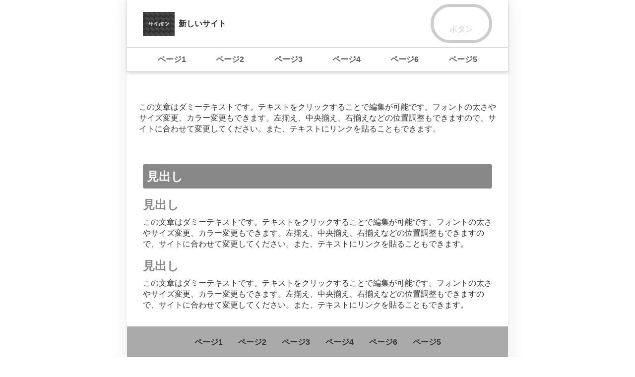

--- FILE ---
content_type: text/html; charset=utf-8
request_url: https://saipon.jp/h/Mwkzztj0/xvBMfWtq
body_size: 6967
content:
<!doctype html>
<html data-n-head-ssr lang="ja" data-n-head="%7B%22lang%22:%7B%22ssr%22:%22ja%22%7D%7D">
  <head >
    <title>ページ3｜新しいサイト</title><meta data-n-head="ssr" charset="utf-8"><meta data-n-head="ssr" name="viewport" content="width=device-width, initial-scale=1"><meta data-n-head="ssr" name="description" content="新しいサイトのページ3ページです。"><meta data-n-head="ssr" name="keywords" content="新しいサイト,ページ3,"><link data-n-head="ssr" rel="preconnect dns-prefetch" href="//polyfill-fastly.net"><link data-n-head="ssr" rel="preconnect dns-prefetch" href="//webfont.fontplus.jp"><link data-n-head="ssr" rel="preconnect dns-prefetch" href="//expt.freetls.fastly.net"><link data-n-head="ssr" rel="preconnect dns-prefetch" href="//expt-pic.imgix.net"><link data-n-head="ssr" rel="preconnect dns-prefetch" href="//expa-site-image.imgix.net"><link data-n-head="ssr" rel="preconnect dns-prefetch" href="//www.google-analytics.com"><link data-n-head="ssr" rel="preconnect dns-prefetch" href="//www.googletagmanager.com"><link data-n-head="ssr" rel="stylesheet" href="https://cdn.plyr.io/3.7.8/plyr.css"><link data-n-head="ssr" rel="icon" href="https://expt-web-img.imgix.net/ico/saipon/favicon.ico"><link data-n-head="ssr" rel="apple-touch-icon" sizes="180x180" href="https://expt-web-img.imgix.net/ico/saipon/apple-touch-icon.png"><script data-n-head="ssr" src="https://polyfill-fastly.net/v3/polyfill.min.js?features=es5,es6,es7&flags=gated"></script><script data-n-head="ssr" src="https://token.ccps.jp/UpcTokenPaymentMini.js"></script><script data-n-head="ssr" src="https://exp-t.jp/web/20210705/js/ips_token.js??20250417"></script><script data-n-head="ssr" src="https://cdn.plyr.io/3.7.8/plyr.js"></script><script data-n-head="ssr" src="//www.googletagmanager.com/gtm.js?id=GTM-PXBSCNG&l=dataLayer" async></script><script data-n-head="ssr" src="//webfont.fontplus.jp/accessor/script/fontplus.js?WKuOQCi7bgQ%3D&aa=1&ab=2" defer></script><link rel="preload" href="https://8qeos8eh.user.webaccel.jp/expt-frontapp/fb91635fbbb33a662a5c37f23fe79f43067d4026/nsp/c755126.js" as="script"><link rel="preload" href="https://8qeos8eh.user.webaccel.jp/expt-frontapp/fb91635fbbb33a662a5c37f23fe79f43067d4026/nsp/f6a3768.js" as="script"><link rel="preload" href="https://8qeos8eh.user.webaccel.jp/expt-frontapp/fb91635fbbb33a662a5c37f23fe79f43067d4026/nsp/styles.css" as="style"><link rel="preload" href="https://8qeos8eh.user.webaccel.jp/expt-frontapp/fb91635fbbb33a662a5c37f23fe79f43067d4026/nsp/0a9cd6b.js" as="script"><link rel="preload" href="https://8qeos8eh.user.webaccel.jp/expt-frontapp/fb91635fbbb33a662a5c37f23fe79f43067d4026/nsp/app.css" as="style"><link rel="preload" href="https://8qeos8eh.user.webaccel.jp/expt-frontapp/fb91635fbbb33a662a5c37f23fe79f43067d4026/nsp/4010651.js" as="script"><link rel="stylesheet" href="https://8qeos8eh.user.webaccel.jp/expt-frontapp/fb91635fbbb33a662a5c37f23fe79f43067d4026/nsp/styles.css"><link rel="stylesheet" href="https://8qeos8eh.user.webaccel.jp/expt-frontapp/fb91635fbbb33a662a5c37f23fe79f43067d4026/nsp/app.css">
  </head>
  <body ontouchstart="" data-n-head="%7B%22ontouchstart%22:%7B%22ssr%22:%22%22%7D%7D">
    
    <noscript data-n-head="ssr" data-hid="gtm-noscript" data-pbody="true"><iframe src="//www.googletagmanager.com/ns.html?id=GTM-PXBSCNG&l=dataLayer" height="0" width="0" style="display:none;visibility:hidden"></iframe></noscript><div data-server-rendered="true" id="__nuxt"><!----><div id="__layout"><div><div style="padding:0px;"><div data-layer="p2page-root" data-label="p2SitePage" class="P2Page_s saipon-font-size-m saipon-theme-gray" style="background-color:#fff;"><!----> <div data-layer="p2page-inner" class="P2Page_s__inner saipon-font-size-m page-layout-simple m_decorated" style="background-color:rgba(255, 255, 255, 1);"><!----> <div id="ba_1" class="relative u_P2Page_s z-header P2Block_header bgc-white"><div data-desc="only-pc" class="hidden-xs P2Block_header__inner-row-cascade u_P2Page_s"><div class="P2Block_header__container u_P2Page_s"><div class="P2Block_header__col-logo"><div class="P2Block_header__logo-image"><div style="flex:0 1 auto;"><div id="" data-parts-type="image" class="P2Parts saipon-content-adjuster-inner z-1 pt-image u_P2Page_s u_P2Block_res u_P2Block_hdr" data-v-a0ec3678><span data-v-a0ec3678><div><picture><source media="(max-width: 480px)" srcset="https://expt-web-img.imgix.net/site/public/noimage.svg?fit=max&amp;w=375 1x, https://expt-web-img.imgix.net/site/public/noimage.svg?fit=max&amp;w=750 2x, https://expt-web-img.imgix.net/site/public/noimage.svg?fit=max&amp;w=1125 3x"> <source media="(max-width: 767px)" srcset="https://expt-web-img.imgix.net/site/public/noimage.svg?fit=max&amp;w=667 1x, https://expt-web-img.imgix.net/site/public/noimage.svg?fit=max&amp;w=1334 2x, https://expt-web-img.imgix.net/site/public/noimage.svg?fit=max&amp;w=2000 3x"> <source media="(min-width: 768px)" srcset="https://expt-web-img.imgix.net/site/public/noimage.svg?fit=max&amp;w=1200 1x, https://expt-web-img.imgix.net/site/public/noimage.svg?fit=max&amp;w=2400 2x"> <img src="https://expt-web-img.imgix.net/site/public/noimage.svg" alt="" width="auto" height="auto" class="Img_header-logo"></picture></div></span> </div></div></div> <div class="P2Block_header__logo-text"><div id="" data-parts-type="headline" class="P2Parts saipon-content-adjuster-inner xs-horizontal-space pt-headline u_P2Page_s u_P2Block_res u_P2Block_hdr" style="color:#333;" data-v-a0ec3678><div class="saipon-headline headline-img-l-none headline-img-r-none brd-c-theme ma0 pd0" data-v-a0ec3678><div class="saipon-headline-content ma0 pd0"><div><div class="disp-f row" style="align-items:center;"><!----> <div class="text-box headline-text-box"><h1 class="saipon-text-container lh-normal"><strong><span class="saipon-f-md">新しいサイト</span></strong></h1></div> <!----></div></div></div> <!----></div> </div></div></div> <div class="P2Block_header__col-control"><div class="P2Block_header__socket-pagelink"><div id="" data-parts-type="pagelink" class="P2Parts saipon-content-adjuster-inner pt-pagelink_v2 u_P2Page_s u_P2Block_res m_pagelink-sub u_P2Block_hdr" data-v-a0ec3678><ul class="fw-b m_pagelink-sub-ul" style="min-height:28px;border-color:#ccc;" data-v-a0ec3678> <!----></ul> </div></div> <div class="P2Block_header__socket-button"><div id="" data-parts-type="button" class="P2Parts saipon-content-adjuster-inner pt-button text-center u_P2Page_s u_P2Block_res u_P2Block_hdr" data-v-a0ec3678><div class="saipon-btn_v2 saipon-deco_radius-round saipon-btn-bordered saipon-btn-icon-left-none saipon-btn-icon-right-none user-select-none" data-v-6b9c8b54 data-v-a0ec3678><div class="disp-f row" style="align-items:center;" data-v-6b9c8b54><!----> <div class="saipon-btn-icon-text" data-v-6b9c8b54><div class="saipon-text-container lh-normal" data-v-6b9c8b54><span class="saipon-font-size-m">ボ<span style="color:#dd4835;"></span><span style="color:#dd4835;"><strong><span style="font-family:FP-HiraMinProN-W3;"></span><span style="font-family:TsukuBRdGothicStd-L;"></span><span class="saipon-f-heading-lg"></span></strong></span><span class="saipon-f-heading-lg"></span><span style="font-family:TsukuBRdGothicStd-L;"></span>タ<span style="color:#ed9500;"></span><span style="color:#ed9500;"></span><span class="saipon-f-lg"></span><span style="font-family:FP-HiraMaruStdN-W8;"></span>ン</span></div></div> <!----></div></div> </div></div> <!----> <!----></div></div></div> <div class="pt-g_tag u_P2Page_s u_P2Block_res P2Block_header__inner-row-cascade u_P2Page_s hidden-xs"><div class="P2Block_header__container u_P2Page_s"><div class="P2Block_header__col-fullwidth"><div class="P2Block_header__socket-pagelink"><div id="" data-parts-type="pagelink" class="P2Parts saipon-content-adjuster-inner pt-pagelink_v2 u_P2Page_s u_P2Block_res m_pagelink-fullwidth u_P2Block_hdr" data-v-a0ec3678><ul class="fw-b m_pagelink-fullwidth-ul" style="min-height:28px;border-color:#ccc;" data-v-a0ec3678><li class="m_pagelink-fullwidth-li" style="border-color:#ccc;"><!----> <a href="/h/Mwkzztj0/Mwkzztj0" target="_self" class="m_pagelink-fullwidth-a" style="border-color:#ccc;"><div class="saipon-text-container m_pagelink-fullwidth-btninner" style="color:#5b5b5b;border-color:#ccc;">ページ1</div></a></li><li class="m_pagelink-fullwidth-li" style="border-color:#ccc;"><!----> <a href="/h/Mwkzztj0/ZY9tMmi8" target="_self" class="m_pagelink-fullwidth-a" style="border-color:#ccc;"><div class="saipon-text-container m_pagelink-fullwidth-btninner" style="color:#5b5b5b;border-color:#ccc;">ページ2</div></a></li><li class="m_pagelink-fullwidth-li is-active" style="border-color:#ccc;"><!----> <a href="/h/Mwkzztj0/xvBMfWtq" target="_self" class="m_pagelink-fullwidth-a is-active" style="border-color:#ccc;"><div class="saipon-text-container m_pagelink-fullwidth-btninner is-active" style="color:#5b5b5b;border-color:#ccc;">ページ3</div></a></li><li class="m_pagelink-fullwidth-li" style="border-color:#ccc;"><!----> <a href="/h/Mwkzztj0/rOJ0AciZ" target="_self" class="m_pagelink-fullwidth-a" style="border-color:#ccc;"><div class="saipon-text-container m_pagelink-fullwidth-btninner" style="color:#5b5b5b;border-color:#ccc;">ページ4</div></a></li><li class="m_pagelink-fullwidth-li" style="border-color:#ccc;"><!----> <a href="/h/Mwkzztj0/aYJF73zQ" target="_self" class="m_pagelink-fullwidth-a" style="border-color:#ccc;"><div class="saipon-text-container m_pagelink-fullwidth-btninner" style="color:#5b5b5b;border-color:#ccc;">ページ6</div></a></li><li class="m_pagelink-fullwidth-li" style="border-color:#ccc;"><!----> <a href="/h/Mwkzztj0/jnUboTWb" target="_self" class="m_pagelink-fullwidth-a" style="border-color:#ccc;"><div class="saipon-text-container m_pagelink-fullwidth-btninner" style="color:#5b5b5b;border-color:#ccc;">ページ5</div></a></li> <!----></ul> </div></div></div></div></div> <div data-desc="only-sp" class="P2Block_header__inner-row-sp hidden-sm hidden-md hidden-lg u_P2Page_s"><div class="P2Block_header__container-sp u_P2Page_s"><div class="P2Block_header__col-logo"><div class="P2Block_header__logo-image-sp"><div style="flex:0 1 auto;"><div id="" data-parts-type="image" class="P2Parts saipon-content-adjuster-inner z-1 pt-image u_P2Page_s u_P2Block_res u_P2Block_hdr" data-v-a0ec3678><span data-v-a0ec3678><!----></span> </div></div></div> <div class="P2Block_header__logo-text-sp"><div id="" data-parts-type="headline" class="P2Parts saipon-content-adjuster-inner xs-horizontal-space pt-headline u_P2Page_s u_P2Block_res u_P2Block_hdr" style="color:#333;" data-v-a0ec3678><div class="saipon-headline headline-img-l-none headline-img-r-none brd-c-theme ma0 pd0" data-v-a0ec3678><div class="saipon-headline-content ma0 pd0"><div><div class="disp-f row" style="align-items:center;"><!----> <div class="text-box headline-text-box"><h1 class="saipon-text-container lh-normal"><strong><span class="saipon-f-md">新しいサイト</span></strong></h1></div> <!----></div></div></div> <!----></div> </div></div></div> <div class="P2Block_header__col-control"><!----> <div class="P2Block_header__socket-burger-control"><div class="pagelink-burger-control"><svg aria-hidden="true" role="img" xmlns="http://www.w3.org/2000/svg" viewBox="0 0 512 512" class="img-flex" style="display:inline-block;font-size:inherit;height:32px;overflow:visible;vertical-align:-0.125em;"><path fill="currentColor" d="M498.286,105.143H13.714A13.715,13.715,0,0,1,0,91.429V54.857A13.715,13.715,0,0,1,13.714,41.143H498.286A13.715,13.715,0,0,1,512,54.857V91.429A13.715,13.715,0,0,1,498.286,105.143Zm0,182.857H13.714A13.715,13.715,0,0,1,0,274.286V237.714A13.715,13.715,0,0,1,13.714,224H498.286A13.715,13.715,0,0,1,512,237.714v36.572A13.715,13.715,0,0,1,498.286,288Zm0,182.857H13.714A13.715,13.715,0,0,1,0,457.143V420.571a13.715,13.715,0,0,1,13.714-13.714H498.286A13.715,13.715,0,0,1,512,420.571v36.572A13.715,13.715,0,0,1,498.286,470.857Z"></path><rect fill="none" width="512" height="512"></rect></svg></div></div></div></div></div> <!----> <div data-desc="only-sp" class="P2Block_header__inner-row-burgerFoundation hidden-sm hidden-md hidden-lg u_P2Page_s"><div class="P2Block_header__container-burger u_P2Page_s"><div class="pt-g_tag u_P2Page_s u_P2Block_res P2Block_header__col-burger"><div class="P2Block_header__col-burger-inner"><div class="P2Block_header__socket-burger-pagelink"><div id="" data-parts-type="pagelink" class="P2Parts saipon-content-adjuster-inner pt-pagelink_v2 u_P2Page_s u_P2Block_res u_P2Block_hdr_burger" data-v-a0ec3678><ul class="fw-b m_pagelink-burger-bordered-ul" style="min-height:28px;border-color:#ccc;" data-v-a0ec3678><li class="m_pagelink-burger-bordered-li m_pagelink-deco-overlay" style="border-color:#ccc;"><div class="disp-f"><div class="flex-item-variable"><a href="/h/Mwkzztj0/Mwkzztj0" target="_self" class="m_pagelink-burger-bordered-a m_pagelink-deco-overlay" style="border-color:#ccc;"><div><div class="saipon-text-container disp-i-block m_pagelink-burger-bordered-btninner" style="color:#5b5b5b;border-color:#ccc;">ページ1</div></div> <!----></a></div> <!----></div> <ul class="pd0" style="background-color:rgba(255, 255, 255, 1)!important;"></ul></li><li class="m_pagelink-burger-bordered-li m_pagelink-deco-overlay" style="border-color:#ccc;"><div class="disp-f"><div class="flex-item-variable"><a href="/h/Mwkzztj0/ZY9tMmi8" target="_self" class="m_pagelink-burger-bordered-a m_pagelink-deco-overlay" style="border-color:#ccc;"><div><div class="saipon-text-container disp-i-block m_pagelink-burger-bordered-btninner" style="color:#5b5b5b;border-color:#ccc;">ページ2</div></div> <!----></a></div> <!----></div> <ul class="pd0" style="background-color:rgba(255, 255, 255, 1)!important;"></ul></li><li class="m_pagelink-burger-bordered-li m_pagelink-deco-overlay is-active" style="border-color:#ccc;"><div class="disp-f"><div class="flex-item-variable"><a href="/h/Mwkzztj0/xvBMfWtq" target="_self" class="m_pagelink-burger-bordered-a m_pagelink-deco-overlay is-active" style="border-color:#ccc;"><div><div class="saipon-text-container disp-i-block m_pagelink-burger-bordered-btninner is-active" style="color:#5b5b5b;border-color:#ccc;">ページ3</div></div> <!----></a></div> <!----></div> <ul class="pd0" style="background-color:rgba(255, 255, 255, 1)!important;"></ul></li><li class="m_pagelink-burger-bordered-li m_pagelink-deco-overlay" style="border-color:#ccc;"><div class="disp-f"><div class="flex-item-variable"><a href="/h/Mwkzztj0/rOJ0AciZ" target="_self" class="m_pagelink-burger-bordered-a m_pagelink-deco-overlay" style="border-color:#ccc;"><div><div class="saipon-text-container disp-i-block m_pagelink-burger-bordered-btninner" style="color:#5b5b5b;border-color:#ccc;">ページ4</div></div> <!----></a></div> <!----></div> <ul class="pd0" style="background-color:rgba(255, 255, 255, 1)!important;"></ul></li><li class="m_pagelink-burger-bordered-li m_pagelink-deco-overlay" style="border-color:#ccc;"><div class="disp-f"><div class="flex-item-variable"><a href="/h/Mwkzztj0/aYJF73zQ" target="_self" class="m_pagelink-burger-bordered-a m_pagelink-deco-overlay" style="border-color:#ccc;"><div><div class="saipon-text-container disp-i-block m_pagelink-burger-bordered-btninner" style="color:#5b5b5b;border-color:#ccc;">ページ6</div></div> <!----></a></div> <!----></div> <ul class="pd0" style="background-color:rgba(255, 255, 255, 1)!important;"></ul></li><li class="m_pagelink-burger-bordered-li m_pagelink-deco-overlay" style="border-color:#ccc;"><div class="disp-f"><div class="flex-item-variable"><a href="/h/Mwkzztj0/jnUboTWb" target="_self" class="m_pagelink-burger-bordered-a m_pagelink-deco-overlay" style="border-color:#ccc;"><div><div class="saipon-text-container disp-i-block m_pagelink-burger-bordered-btninner" style="color:#5b5b5b;border-color:#ccc;">ページ5</div></div> <!----></a></div> <!----></div> <ul class="pd0" style="background-color:rgba(255, 255, 255, 1)!important;"></ul></li> <!----></ul> </div></div> <!----> <div class="P2Block_header__socket-burger-button"><div id="" data-parts-type="button" class="P2Parts saipon-content-adjuster-inner pt-button text-center u_P2Page_s u_P2Block_res u_P2Block_hdr_burger" data-v-a0ec3678><div class="saipon-btn_v2 saipon-deco_radius-round saipon-btn-bordered saipon-btn-icon-left-none saipon-btn-icon-right-none user-select-none saipon-btn-justify-ptwidth" data-v-6b9c8b54 data-v-a0ec3678><div class="disp-f row" style="align-items:center;" data-v-6b9c8b54><!----> <div class="saipon-btn-icon-text" data-v-6b9c8b54><div class="saipon-text-container lh-normal" data-v-6b9c8b54><span class="saipon-font-size-m">ボ<span style="color:#dd4835;"></span><span style="color:#dd4835;"><strong><span style="font-family:FP-HiraMinProN-W3;"></span><span style="font-family:TsukuBRdGothicStd-L;"></span><span class="saipon-f-heading-lg"></span></strong></span><span class="saipon-f-heading-lg"></span><span style="font-family:TsukuBRdGothicStd-L;"></span>タ<span style="color:#ed9500;"></span><span style="color:#ed9500;"></span><span class="saipon-f-lg"></span><span style="font-family:FP-HiraMaruStdN-W8;"></span>ン</span></div></div> <!----></div></div> </div></div> <!----> <!----></div></div></div></div></div><div id="ba_2" class="P2Block_res saipon-adjust-pt-32 saipon-adjust-pb-32 z-2 u_P2Page_s contents-fill"><div data-layer="contents-area" class="P2ContentsArea u_P2Page_s u_P2Block_res"><div id="" data-parts-type="tag" class="P2Parts saipon-content-adjuster-inner pt-text u_P2Page_s u_P2Block_res" data-v-a0ec3678><div class="saipon-text-container lh-0" data-v-a0ec3678><span style="line-height:1.4"><span class="saipon-f-md">この文章はダミーテキストです。テキストをクリックすることで編集が可能です。フォントの太さやサイズ変更、カラー変更もできます。左揃え、中央揃え、右揃えなどの位置調整もできますので、サイトに合わせて変更してください。また、テキストにリンクを貼ることもできます。</span></span></div> </div></div></div><div id="ba_3" class="P2Block_res layout-simple z-2 u_P2Page_s contents-fill"><div data-layer="headline-container" class="P2Container_headline pt-bp_tag u_P2Page_s u_P2Block_res u_P2Block--m_contents-fill"><div data-layer="box-headline" class="P2Box_headline u_P2Page_s u_P2Block_res"><div id="" data-parts-type="headline" class="P2Parts saipon-content-adjuster-inner bgc-theme pt-headline m_decorated u_P2Page_s u_P2Block_res u_P2Box-headline" data-v-a0ec3678><div class="saipon-headline headline-img-l-none headline-img-r-none brd-c-theme ma0 pd0" data-v-a0ec3678><div class="saipon-headline-content ma0 pd0"><div><div class="disp-f row" style="align-items:center;"><!----> <div class="text-box headline-text-box"><h2 class="saipon-text-container lh-0"><span style="line-height:1.4"><strong><span class="saipon-font-size-2l">見出し</span></strong></span></h2></div> <!----></div></div></div> <!----></div> </div></div></div><div data-layer="contents-area" class="P2ContentsArea u_P2Page_s u_P2Block_res"><div data-layer="container" class="P2Container pt-bp_tag img-box-lg u_P2Page_s u_P2Block_res w100per self-stretch"><div id="" data-parts-type="tag" class="P2Parts saipon-content-adjuster-inner c-theme header-m vertical-space pt-text u_P2Page_s u_P2Block_res m_first_parts" data-v-a0ec3678><div class="saipon-text-container lh-0" data-v-a0ec3678><span style="line-height:1.4"><span class="saipon-font-size-2l"><strong>見出し</strong></span></span></div> </div><div id="" data-parts-type="tag" class="P2Parts saipon-content-adjuster-inner vertical-space pt-text u_P2Page_s u_P2Block_res m_last_parts m_container_last_child" data-v-a0ec3678><div class="saipon-text-container lh-0" data-v-a0ec3678><span style="line-height:1.4"><span class="saipon-font-size-m">この文章はダミーテキストです。テキストをクリックすることで編集が可能です。フォントの太さやサイズ変更、カラー変更もできます。左揃え、中央揃え、右揃えなどの位置調整もできますので、サイトに合わせて変更してください。また、テキストにリンクを貼ることもできます。</span></span></div> </div></div><div data-layer="container" class="P2Container pt-bp_tag img-box-lg u_P2Page_s u_P2Block_res w100per self-stretch"><div id="" data-parts-type="tag" class="P2Parts saipon-content-adjuster-inner c-theme header-m vertical-space pt-text u_P2Page_s u_P2Block_res m_first_parts" data-v-a0ec3678><div class="saipon-text-container lh-0" data-v-a0ec3678><span style="line-height:1.4"><span class="saipon-font-size-2l"><strong>見出し</strong></span></span></div> </div><div id="" data-parts-type="tag" class="P2Parts saipon-content-adjuster-inner vertical-space pt-text u_P2Page_s u_P2Block_res m_last_parts m_container_last_child" data-v-a0ec3678><div class="saipon-text-container lh-0" data-v-a0ec3678><span style="line-height:1.4"><span class="saipon-font-size-m">この文章はダミーテキストです。テキストをクリックすることで編集が可能です。フォントの太さやサイズ変更、カラー変更もできます。左揃え、中央揃え、右揃えなどの位置調整もできますので、サイトに合わせて変更してください。また、テキストにリンクを貼ることもできます。</span></span></div> </div></div></div></div><div id="ba_1" class="edtr_base_innerContent_box pd0 P2Block_res m_decorated z-2 u_P2Page_s" style="background-color:#aaaaaa;"><div class="bc-single container-fluid container-grid"><div class="container-fluid xs-1-container pd0"><footer class="saipon-footer"><div class="saipon-footer-inner"><div class="saipon-footer-menu"><div id="" data-parts-type="pagelink" class="P2Parts saipon-content-adjuster-inner pt-pagelink u_P2Page_s u_P2Block_res" data-v-a0ec3678><div class="saipon-footer-menu-list saipon-font-size-m" data-v-a0ec3678><ul style="flex: 0 1 auto;"><li style="border-color:#555;"><a href="/h/Mwkzztj0/Mwkzztj0" target="_self"><div class="btn-decorate saipon-text-container">ページ1</div></a></li><li style="border-color:#555;"><a href="/h/Mwkzztj0/ZY9tMmi8" target="_self"><div class="btn-decorate saipon-text-container">ページ2</div></a></li><li style="border-color:#555;"><a href="/h/Mwkzztj0/xvBMfWtq" target="_self"><div class="btn-decorate saipon-text-container">ページ3</div></a></li><li style="border-color:#555;"><a href="/h/Mwkzztj0/rOJ0AciZ" target="_self"><div class="btn-decorate saipon-text-container">ページ4</div></a></li><li style="border-color:#555;"><a href="/h/Mwkzztj0/aYJF73zQ" target="_self"><div class="btn-decorate saipon-text-container">ページ6</div></a></li><li style="border-color:#555;"><a href="/h/Mwkzztj0/jnUboTWb" target="_self"><div class="btn-decorate saipon-text-container">ページ5</div></a></li> <!----></ul></div> </div></div> <div class="saipon-footer-logo"><div id="" data-parts-type="image" class="P2Parts saipon-content-adjuster-inner z-1 pt-image u_P2Page_s u_P2Block_res" data-v-a0ec3678><span data-v-a0ec3678><div><picture><source media="(max-width: 480px)" srcset="https://expt-web-img.imgix.net/site/public/noimage.svg?fit=max&amp;w=375 1x, https://expt-web-img.imgix.net/site/public/noimage.svg?fit=max&amp;w=750 2x, https://expt-web-img.imgix.net/site/public/noimage.svg?fit=max&amp;w=1125 3x"> <source media="(max-width: 767px)" srcset="https://expt-web-img.imgix.net/site/public/noimage.svg?fit=max&amp;w=667 1x, https://expt-web-img.imgix.net/site/public/noimage.svg?fit=max&amp;w=1334 2x, https://expt-web-img.imgix.net/site/public/noimage.svg?fit=max&amp;w=2000 3x"> <source media="(min-width: 768px)" srcset="https://expt-web-img.imgix.net/site/public/noimage.svg?fit=max&amp;w=1200 1x, https://expt-web-img.imgix.net/site/public/noimage.svg?fit=max&amp;w=2400 2x"> <img src="https://expt-web-img.imgix.net/site/public/noimage.svg" alt="" class="img-flex"></picture></div></span> </div></div> <div class="saipon-footer-copy"><div id="" data-parts-type="tag" class="P2Parts saipon-content-adjuster-inner xs-horizontal-space pt-text u_P2Page_s u_P2Block_res" data-v-a0ec3678><div class="saipon-text-container lh-normal" data-v-a0ec3678><strong><span class="saipon-f-md">© 2018 XXXXXXX</span></strong></div> </div></div></div></footer></div></div></div> <!----> <svg width="0" height="0" class="svg-clippath"><clipPath id="clip01"><circle cx="32" cy="32" r="32" style="fill:none"></circle></clipPath></svg></div></div> <div class="expa-logo-banner position-fixed-top anim-dissapoint"><a href="https://saipon.jp/" target="_blank" style="display: block;"><img src="https://exp-t.jp/web/img/logo/saipon-logo-anime@1x.gif" srcset="https://exp-t.jp/web/img/logo/saipon-logo-anime@1x.gif 1x, https://exp-t.jp/web/img/logo/saipon-logo-anime@2x.gif 2x, https://exp-t.jp/web/img/logo/saipon-logo-anime@3x.gif 3x" width="70" alt class="expa-logo-banner-img"> <div class="expa-logo-banner-pop hidden-xs"></div></a></div></div></div></div></div><script>window.__NUXT__=(function(a,b,c,d,e,f,g,h,i,j,k,l,m,n,o,p,q,r,s,t,u,v,w,x,y,z,A,B,C,D,E,F,G,H,I,J,K,L,M,N,O,P,Q,R,S,T,U,V,W,X,Y,Z,_,$,aa,ab,ac,ad,ae,af,ag,ah,ai,aj,ak,al,am,an,ao,ap,aq,ar,as,at,au,av,aw,ax,ay,az,aA,aB,aC,aD,aE,aF,aG,aH,aI,aJ,aK,aL,aM,aN,aO){ar.page_name=E;ar.page_new_code=R;ar.show_header_pagelink_flg=c;ar.show_footer_pagelink_flg=c;ar.page_view_flg=c;ar.link=F;as.page_name=G;as.page_new_code="ZY9tMmi8";as.show_header_pagelink_flg=c;as.show_footer_pagelink_flg=c;as.page_view_flg=c;as.link=H;at.page_name=y;at.page_new_code=S;at.show_header_pagelink_flg=c;at.show_footer_pagelink_flg=c;at.page_view_flg=c;at.link=u;au.page_name=I;au.page_new_code="rOJ0AciZ";au.show_header_pagelink_flg=c;au.show_footer_pagelink_flg=c;au.page_view_flg=c;au.link=J;av.page_name=K;av.page_new_code="aYJF73zQ";av.show_header_pagelink_flg=c;av.show_footer_pagelink_flg=c;av.page_view_flg=c;av.link=L;aw.page_name=M;aw.page_new_code="jnUboTWb";aw.show_header_pagelink_flg=c;aw.show_footer_pagelink_flg=c;aw.page_view_flg=c;aw.link=N;aM["background-color"]="#aaaaaa";return {layout:U,data:[{init:U,info:{root:{class:["P2Page_s",V,"saipon-theme-gray"],style:{"background-color":"#fff"}},inner:{class:["P2Page_s__inner",V,"page-layout-simple",t,[]],style:{"background-color":"rgba(255, 255, 255, 1)"}}},blocks:[{type:"header",fixed:{flag:f,height:j},t:{root:{class:[v,W,w,d],style:X}},class:[W,w],style:X,anchor_no:c,ext:{layout:{pc:"typeD",sp:"typeC"},burger:{mainLink:s,subLink:f,mainButton:s,subButton:f,subText:f}},children:[{block_component_type:Y,style:{},class:[Z,_,o],children:[{parts_type:$,parts_code:aa,style:{},class:[g,h,w,ab,d,e],ext:{},hidden:a,standard_design_flg:a,parts_body:{alt:b,src:B,img_class:"Img_header-logo"},type:i,editorId:15010126},{parts_type:ac,parts_code:ad,class:[g,h,ae,af,d,e],style:{color:"#333"},ext:{},parts_body:{src:"https:\u002F\u002Fexpt-web-img.imgix.net\u002Fsite\u002Fpublic\u002Fnoimage.svg",text:"\u003Cstrong\u003E\u003Cspan class=\"saipon-f-md\"\u003E新しいサイト\u003C\u002Fspan\u003E\u003C\u002Fstrong\u003E",color_class:"theme",shape_class:b,img_class:b,tag:"h1"},hidden:a,standard_design_flg:a,children:[],type:i,editorId:15010127},{parts_type:ag,parts_code:ah,style:{},class:[g,h,ai,aj,d,e],ext:{},hidden:a,standard_design_flg:a,parts_body:{is_blank:k,text:"\u003Cspan class=\"saipon-font-size-m\"\u003Eボ\u003Cspan style=\"color:#dd4835;\"\u003E\u003C\u002Fspan\u003E\u003Cspan style=\"color:#dd4835;\"\u003E\u003Cstrong\u003E\u003Cspan style=\"font-family:FP-HiraMinProN-W3;\"\u003E\u003C\u002Fspan\u003E\u003Cspan style=\"font-family:TsukuBRdGothicStd-L;\"\u003E\u003C\u002Fspan\u003E\u003Cspan class=\"saipon-f-heading-lg\"\u003E\u003C\u002Fspan\u003E\u003C\u002Fstrong\u003E\u003C\u002Fspan\u003E\u003Cspan class=\"saipon-f-heading-lg\"\u003E\u003C\u002Fspan\u003E\u003Cspan style=\"font-family:TsukuBRdGothicStd-L;\"\u003E\u003C\u002Fspan\u003Eタ\u003Cspan style=\"color:#ed9500;\"\u003E\u003C\u002Fspan\u003E\u003Cspan style=\"color:#ed9500;\"\u003E\u003C\u002Fspan\u003E\u003Cspan class=\"saipon-f-lg\"\u003E\u003C\u002Fspan\u003E\u003Cspan style=\"font-family:FP-HiraMaruStdN-W8;\"\u003E\u003C\u002Fspan\u003Eン\u003C\u002Fspan\u003E",url:b,color_class:b,shape1:ak,shape2:"arc"},buttonClass:[],buttonStyle:{},type:i,editorId:15010128},{parts_type:C,parts_code:al,style:{},class:[g,h,am,d,e],ext:{pc:{line:{type:D},text:{font:b,color:an},deco:{overlay:f,underline:f,linecoler:x}},sp:{line:{type:ak},text:{font:b,color:an},deco:{overlay:s}}},hidden:a,standard_design_flg:a,parts_body:b,children:[{class:[],ext:{},hidden:c,parts_body:{is_blank:l,is_filelink:b,is_sitelink:k,sitefile_id:b,sitelink_code:a,text:E,url:F},parts_code:m,parts_type:n,standard_design_flg:a,style:{}},{class:[],ext:{},hidden:c,parts_body:{is_blank:l,is_filelink:b,is_sitelink:k,sitefile_id:b,sitelink_code:a,text:G,url:H},parts_code:m,parts_type:n,standard_design_flg:a,style:{}},{class:[],ext:{},hidden:c,parts_body:{is_blank:l,is_filelink:b,is_sitelink:k,sitefile_id:b,sitelink_code:a,text:y,url:u},parts_code:m,parts_type:n,standard_design_flg:a,style:{}},{class:[],ext:{},hidden:c,parts_body:{is_blank:l,is_filelink:b,is_sitelink:k,sitefile_id:b,sitelink_code:a,text:I,url:J},parts_code:m,parts_type:n,standard_design_flg:a,style:{}},{class:[],ext:{},hidden:c,parts_body:{is_blank:l,is_filelink:b,is_sitelink:k,sitefile_id:b,sitelink_code:a,text:K,url:L},parts_code:m,parts_type:n,standard_design_flg:a,style:{}},{class:[],ext:{},hidden:c,parts_body:{is_blank:l,is_filelink:b,is_sitelink:k,sitefile_id:b,sitelink_code:a,text:M,url:N},parts_code:m,parts_type:n,standard_design_flg:a,style:{}}],type:i,editorId:15010129},{parts_type:ag,parts_code:ah,class:[g,h,ao,ai,aj,t,d,e],style:{},ext:{convert:{button:c}},parts_body:{color_class:b,shape1:"solid",text:"\u003Cspan class=\"saipon-font-size-m\"\u003E\u003Cspan style=\"line-height:1.4;\"\u003E\u003Cstrong\u003Eボタン\u003C\u002Fstrong\u003E\u003C\u002Fspan\u003E\u003C\u002Fspan\u003E",svg_right:{type:"arrow_r01",colors:[{offset:ap,color:aq,opacity:c},{offset:ap,color:aq,opacity:c}]}},hidden:a,standard_design_flg:a,children:[],buttonClass:["float-canceler","saipon-deco_radius-lg",ao],buttonStyle:{"background-color":"rgba(204, 204, 204, 1)"},type:i,editorId:15010130},{parts_type:p,parts_code:q,class:[g,h,o,r,d,e],style:{},ext:{},parts_body:"\u003Cspan class=\"saipon-font-size-s\"\u003E\u003Cspan style=\"line-height:1.5;\"\u003E\u003Cspan style=\"letter-spacing:0em;\"\u003Eお問い合わせはお気軽に\u003Cbr\u003E0120-XXXX-XXXX\u003C\u002Fspan\u003E\u003C\u002Fspan\u003E\u003C\u002Fspan\u003E",hidden:a,standard_design_flg:a,children:[],type:i,editorId:15010131},{children:[],class:[g,h,am,d,e],ext:{pc:{line:{type:D,color:x},text:{font:b,color:O},deco:{linecoler:x,overlay:f,underline:f}},sp:{line:{type:D,color:"#cccc"},text:{font:b,color:O},deco:{linecoler:x,overlay:s,underline:f}},bg:{text:{align:b},chev:{reverse:f,color:O}}},hidden:a,parts_type:C,parts_code:"sub_menu",parts_body:{},style:{},type:i,editorId:15010132},{type:P,class:[Q,d,e],style:{},children:[],editorId:15010133},{type:P,class:[Q,d,e],style:{},children:[],editorId:15010134},{type:P,class:[Q,d,e],style:{},children:[],editorId:15010135}]}],gclass:[d],lazyBackgroundImage:j,pagelist:[ar,as,at,au,av,aw]},{type:"text_01_NEW",fixed:{flag:f,height:j},t:{root:{class:[v,"saipon-adjust-pt-32","saipon-adjust-pb-32",z,d,ax],style:{}}},anchor_no:2,children:[{type:ay,class:[az,d,e],style:{},children:[{parts_type:p,parts_code:q,style:{},class:[g,h,r,d,e],ext:{convert:{text_lh0:c}},hidden:a,standard_design_flg:a,parts_body:"\u003Cspan style=\"line-height:1.4\"\u003E\u003Cspan class=\"saipon-f-md\"\u003Eこの文章はダミーテキストです。テキストをクリックすることで編集が可能です。フォントの太さやサイズ変更、カラー変更もできます。左揃え、中央揃え、右揃えなどの位置調整もできますので、サイトに合わせて変更してください。また、テキストにリンクを貼ることもできます。\u003C\u002Fspan\u003E\u003C\u002Fspan\u003E",type:i,editorId:15010136}]}],lazyBackgroundImage:j,schedule:j},{type:"contents_01",fixed:{flag:f,height:j},t:{root:{class:[v,"layout-simple",z,d,ax],style:{}}},anchor_no:3,children:[{type:"headline-container",style:{},class:["P2Container_headline",T,d,e,b,"u_P2Block--m_contents-fill"],children:[{type:"box-headline",style:{},class:["P2Box_headline",d,e,b],children:[{parts_type:ac,parts_code:ad,style:{},class:[g,h,"bgc-theme",af,t,d,e,"u_P2Box-headline"],ext:{convert:{text_lh0:c}},hidden:a,standard_design_flg:a,parts_body:{src:B,text:"\u003Cspan style=\"line-height:1.4\"\u003E\u003Cstrong\u003E\u003Cspan class=\"saipon-font-size-2l\"\u003E見出し\u003C\u002Fspan\u003E\u003C\u002Fstrong\u003E\u003C\u002Fspan\u003E"},type:i,editorId:15010137}]}]},{type:ay,class:[az,d,e],style:{},children:[{type:aA,style:{},class:[aB,T,aC,d,e,b,aD,b,aE],children:[{parts_type:p,parts_code:q,style:{},class:[g,h,aF,aG,o,r,d,e,aH],ext:{convert:{text_lh0:c}},hidden:a,standard_design_flg:a,parts_body:aI,children:[],type:i,editorId:15010138},{parts_type:p,parts_code:q,style:{},class:[g,h,o,r,d,e,aJ,aK],ext:{convert:{text_lh0:c}},hidden:a,standard_design_flg:a,parts_body:aL,children:[],type:i,editorId:15010139}],link:{enabled:f},lazyBackgroundImage:j},{type:aA,style:{},class:[aB,T,aC,d,e,b,aD,b,aE],children:[{parts_type:p,parts_code:q,style:{},class:[g,h,aF,aG,o,r,d,e,aH],ext:{convert:{text_lh0:c}},hidden:a,standard_design_flg:a,parts_body:aI,children:[],type:i,editorId:15010140},{parts_type:p,parts_code:q,style:{},class:[g,h,o,r,d,e,aJ,aK],ext:{convert:{text_lh0:c}},hidden:a,standard_design_flg:a,parts_body:aL,children:[],type:i,editorId:15010141}],link:{enabled:f},lazyBackgroundImage:j}]}],lazyBackgroundImage:j,schedule:j},{type:"footer",fixed:{flag:f,height:j},t:{root:{class:[v,t,z,d],style:aM}},class:[t,z],style:aM,anchor_no:c,ext:{},children:[{block_component_type:Y,style:{},class:[Z,_,o],children:[{parts_type:$,parts_code:aa,style:{},class:[g,h,w,ab,d,e],ext:{},hidden:a,standard_design_flg:a,parts_body:{alt:b,src:B},type:i,editorId:15010142},{parts_type:p,parts_code:q,style:{},class:[g,h,ae,r,d,e],ext:{convert:{bold:c}},hidden:a,standard_design_flg:a,parts_body:"\u003Cstrong\u003E\u003Cspan class=\"saipon-f-md\"\u003E© 2018 XXXXXXX\u003C\u002Fspan\u003E\u003C\u002Fstrong\u003E",type:i,editorId:15010143},{parts_type:C,parts_code:al,style:{},class:[g,h,"pt-pagelink",d,e],ext:{},hidden:a,standard_design_flg:a,parts_body:b,children:[{class:[],ext:{},hidden:c,parts_body:{is_blank:l,is_filelink:b,is_sitelink:k,sitefile_id:b,sitelink_code:a,text:E,url:F},parts_code:m,parts_type:n,standard_design_flg:a,style:{}},{class:[],ext:{},hidden:c,parts_body:{is_blank:l,is_filelink:b,is_sitelink:k,sitefile_id:b,sitelink_code:a,text:G,url:H},parts_code:m,parts_type:n,standard_design_flg:a,style:{}},{class:[],ext:{},hidden:c,parts_body:{is_blank:l,is_filelink:b,is_sitelink:k,sitefile_id:b,sitelink_code:a,text:y,url:u},parts_code:m,parts_type:n,standard_design_flg:a,style:{}},{class:[],ext:{},hidden:c,parts_body:{is_blank:l,is_filelink:b,is_sitelink:k,sitefile_id:b,sitelink_code:a,text:I,url:J},parts_code:m,parts_type:n,standard_design_flg:a,style:{}},{class:[],ext:{},hidden:c,parts_body:{is_blank:l,is_filelink:b,is_sitelink:k,sitefile_id:b,sitelink_code:a,text:K,url:L},parts_code:m,parts_type:n,standard_design_flg:a,style:{}},{class:[],ext:{},hidden:c,parts_body:{is_blank:l,is_filelink:b,is_sitelink:k,sitefile_id:b,sitelink_code:a,text:M,url:N},parts_code:m,parts_type:n,standard_design_flg:a,style:{}}],type:i,editorId:15010144}]}],gclass:[d],lazyBackgroundImage:j,pagelist:[ar,as,at,au,av,aw]}],head:{title:"ページ3｜新しいサイト",meta:[{name:"description",content:"新しいサイトのページ3ページです。"},{name:"keywords",content:"新しいサイト,ページ3,"}],link:[{rel:"icon",href:"https:\u002F\u002Fexpt-web-img.imgix.net\u002Fico\u002Fsaipon\u002Ffavicon.ico"},{rel:"apple-touch-icon",sizes:"180x180",href:"https:\u002F\u002Fexpt-web-img.imgix.net\u002Fico\u002Fsaipon\u002Fapple-touch-icon.png"}],script:[{src:"\u002F\u002Fwebfont.fontplus.jp\u002Faccessor\u002Fscript\u002Ffontplus.js?WKuOQCi7bgQ%3D&aa=1&ab=2",defer:s}],__dangerouslyDisableSanitizersByTagID:{"ldjson-schema":["innerHTML"]}},params:{site_code:R,page_code:S},site_ad_flg:f,scroll_type:"normal"}],fetch:[],error:j,state:{site:{expaPublicURL:"https:\u002F\u002Fex-pa.jp",saiponPublicURL:"https:\u002F\u002Fsaipon.jp",saiponPictureURL:"https:\u002F\u002Fexpt-pic.imgix.net",mode:b,site:{comment_convert_url_link:a,comment_design_code:aN,comment_show_date:c,common_block:[],lesson_page_url:b,name:"新しいサイト",site_code:R,page_code:S},page:{layout:aN,url:aO,pageUrl:aO,site_comment_cluster_id:a,name:y},requestLoadContents:f,preloadImages:[],v2:{},path:u,contents:{now:"2026-01-01 11:25:09",seminar:[],form:[],blog:[],comment_list:[],comment_cluster_list:[]},scroll:{top:a,id:a,timer:a},fix_height:a,typeisValue:{}}},serverRendered:s,routePath:u,config:{saiponPublicURL:A,saiponPictureURL:A,axios:{browserBaseURL:A,tripleBaseURL:A}}}}(0,"",1,"u_P2Page_s","u_P2Block_res",false,"P2Parts","saipon-content-adjuster-inner","parts",null,"1","0","anchor1","anchor","vertical-space","tag","div","pt-text",true,"m_decorated","\u002Fh\u002FMwkzztj0\u002FxvBMfWtq","P2Block_res","z-1","#ccc","ページ3","z-2",void 0,"https:\u002F\u002Fex-pa.jp\u002Fc2\u002Fimg\u002Fsite\u002Fedtr\u002Fimg_thum_01.jpg","pagelink","none","ページ1","\u002Fh\u002FMwkzztj0\u002FMwkzztj0","ページ2","\u002Fh\u002FMwkzztj0\u002FZY9tMmi8","ページ4","\u002Fh\u002FMwkzztj0\u002FrOJ0AciZ","ページ6","\u002Fh\u002FMwkzztj0\u002FaYJF73zQ","ページ5","\u002Fh\u002FMwkzztj0\u002FjnUboTWb","#000","parts-gtag","pt-g_tag","Mwkzztj0","xvBMfWtq","pt-bp_tag","default","saipon-font-size-m","relative",{},"single","container-fluid","container-grid","image","image1","pt-image","headline","headline1","xs-horizontal-space","pt-headline","button","button1","pt-button","text-center","bordered","main_menu","pt-pagelink_v2","#5b5b5b","saipon-btn-icon-right-none","0%","#ffffff",{},{},{},{},{},{},"contents-fill","contents-area","P2ContentsArea","container","P2Container","img-box-lg","w100per","self-stretch","c-theme","header-m","m_first_parts","\u003Cspan style=\"line-height:1.4\"\u003E\u003Cspan class=\"saipon-font-size-2l\"\u003E\u003Cstrong\u003E見出し\u003C\u002Fstrong\u003E\u003C\u002Fspan\u003E\u003C\u002Fspan\u003E","m_last_parts","m_container_last_child","\u003Cspan style=\"line-height:1.4\"\u003E\u003Cspan class=\"saipon-font-size-m\"\u003Eこの文章はダミーテキストです。テキストをクリックすることで編集が可能です。フォントの太さやサイズ変更、カラー変更もできます。左揃え、中央揃え、右揃えなどの位置調整もできますので、サイトに合わせて変更してください。また、テキストにリンクを貼ることもできます。\u003C\u002Fspan\u003E\u003C\u002Fspan\u003E",{},"simple","https:\u002F\u002Fsaipon.jp\u002Fh\u002FMwkzztj0\u002FxvBMfWtq"));</script><script src="https://8qeos8eh.user.webaccel.jp/expt-frontapp/fb91635fbbb33a662a5c37f23fe79f43067d4026/nsp/c755126.js" defer></script><script src="https://8qeos8eh.user.webaccel.jp/expt-frontapp/fb91635fbbb33a662a5c37f23fe79f43067d4026/nsp/f6a3768.js" defer></script><script src="https://8qeos8eh.user.webaccel.jp/expt-frontapp/fb91635fbbb33a662a5c37f23fe79f43067d4026/nsp/0a9cd6b.js" defer></script><script src="https://8qeos8eh.user.webaccel.jp/expt-frontapp/fb91635fbbb33a662a5c37f23fe79f43067d4026/nsp/4010651.js" defer></script>
  </body>
</html>